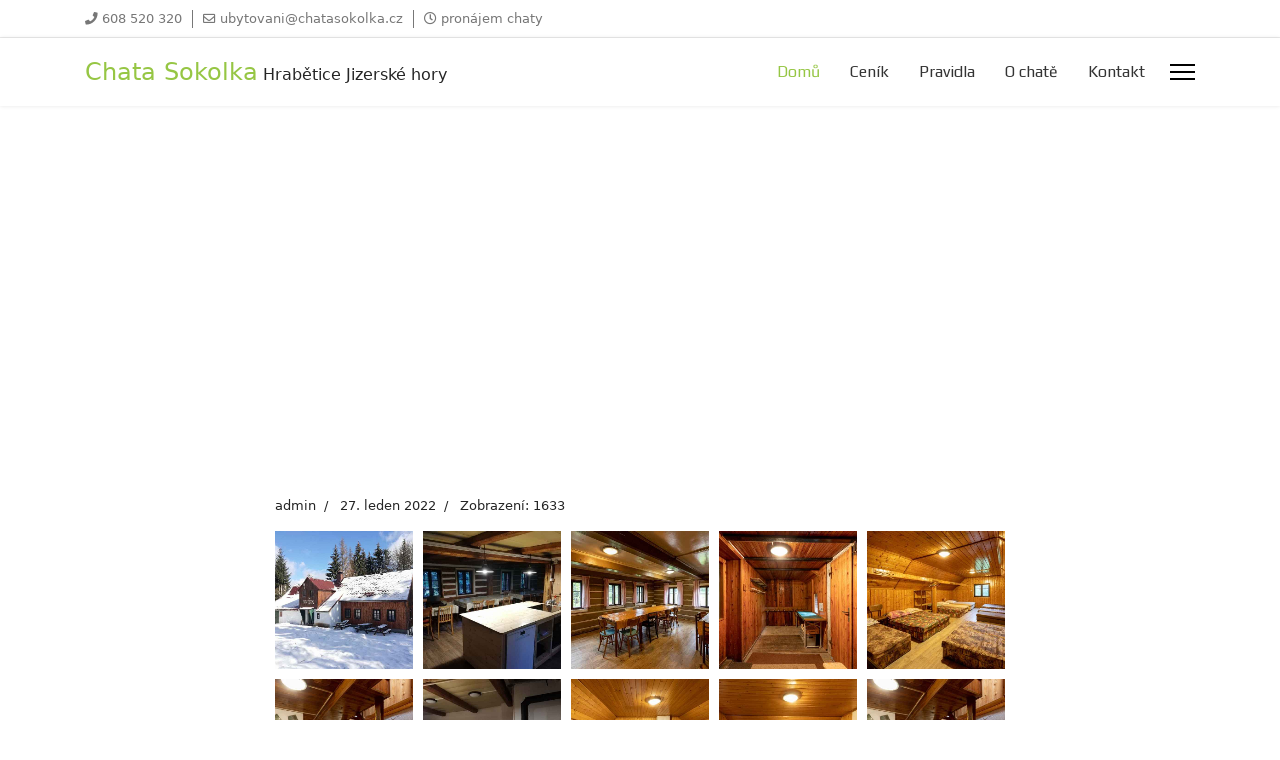

--- FILE ---
content_type: text/html; charset=utf-8
request_url: https://www.jizerskehory-chata.cz/component/content/article/galerie?catid=12&Itemid=101?17
body_size: 12549
content:
<!doctype html>
<html prefix="og: http://ogp.me/ns#"  lang="cs-cz" dir="ltr">
<head>
<meta name="viewport" content="width=device-width, initial-scale=1, shrink-to-fit=no">
<meta charset="utf-8">
<meta property="og:image:width" content="1500">
<meta property="og:image:height" content="1000">
<meta property="og:title" content="Úvodní galerie">
<meta property="og:type" content="article">
<meta property="og:image:url" content="https://www.jizerskehory-chata.cz/images/bagallery/original/241031724_336618464564996_4610843937018313545_n.jpg">
<meta property="og:url" content="?catid=12&amp;Itemid=101?17">
<meta property="og:description" content="pronájem chaty pro 28 lidí - Jizerské hory">
<meta name="description" content="pronájem chaty pro 28 lidí - Jizerské hory">
<meta name="generator" content="Helix Ultimate - The Most Popular Joomla! Template Framework.">
<title>Úvodní galerie</title>
<link href="/images/favicon.ico" rel="shortcut icon" type="image/vnd.microsoft.icon">
<script type="application/json" class="joomla-script-options new">{"data":{"breakpoints":{"tablet":991,"mobile":480},"header":{"stickyOffset":"100"}},"joomla.jtext":{"ERROR":"Chyba","MESSAGE":"Zpr\u00e1va","NOTICE":"Ozn\u00e1men\u00ed","WARNING":"Varov\u00e1n\u00ed","JCLOSE":"Zav\u0159\u00edt","JOK":"OK","JOPEN":"Otev\u0159\u00edt"},"system.paths":{"root":"","rootFull":"https:\/\/www.jizerskehory-chata.cz\/","base":"","baseFull":"https:\/\/www.jizerskehory-chata.cz\/"},"csrf.token":"abfacfd86b4fe0c341f0bf7f620aa9d3"}</script>
<link rel="preload" as="style" href="/media/com_jchoptimize/cache/css/353f21f6e04eb1e08094fe51c14d9b68.css" onload="this.rel='stylesheet'" />
<style id="jch-optimize-critical-css">:root{--bs-blue:#0d6efd;--bs-indigo:#6610f2;--bs-purple:#6f42c1;--bs-pink:#d63384;--bs-red:#dc3545;--bs-orange:#fd7e14;--bs-yellow:#ffc107;--bs-green:#198754;--bs-teal:#20c997;--bs-cyan:#0dcaf0;--bs-white:#fff;--bs-gray:#6c757d;--bs-gray-dark:#343a40;--bs-gray-100:#f8f9fa;--bs-gray-200:#e9ecef;--bs-gray-300:#dee2e6;--bs-gray-400:#ced4da;--bs-gray-500:#adb5bd;--bs-gray-600:#6c757d;--bs-gray-700:#495057;--bs-gray-800:#343a40;--bs-gray-900:#212529;--bs-primary:#0d6efd;--bs-secondary:#6c757d;--bs-success:#198754;--bs-info:#0dcaf0;--bs-warning:#ffc107;--bs-danger:#dc3545;--bs-light:#f8f9fa;--bs-dark:#212529;--bs-primary-rgb:13,110,253;--bs-secondary-rgb:108,117,125;--bs-success-rgb:25,135,84;--bs-info-rgb:13,202,240;--bs-warning-rgb:255,193,7;--bs-danger-rgb:220,53,69;--bs-light-rgb:248,249,250;--bs-dark-rgb:33,37,41;--bs-white-rgb:255,255,255;--bs-black-rgb:0,0,0;--bs-body-rgb:33,37,41;--bs-font-sans-serif:system-ui,-apple-system,"Segoe UI",Roboto,"Helvetica Neue",Arial,"Noto Sans","Liberation Sans",sans-serif,"Apple Color Emoji","Segoe UI Emoji","Segoe UI Symbol","Noto Color Emoji";--bs-font-monospace:SFMono-Regular,Menlo,Monaco,Consolas,"Liberation Mono","Courier New",monospace;--bs-gradient:linear-gradient(180deg,rgba(255,255,255,0.15),rgba(255,255,255,0));--bs-body-font-family:var(--bs-font-sans-serif);--bs-body-font-size:1rem;--bs-body-font-weight:400;--bs-body-line-height:1.5;--bs-body-color:#212529;--bs-body-bg:#fff}*,::after,::before{box-sizing:border-box}@media (prefers-reduced-motion:no-preference){:root{scroll-behavior:smooth}}body{margin:0;font-family:var(--bs-body-font-family);font-size:var(--bs-body-font-size);font-weight:var(--bs-body-font-weight);line-height:var(--bs-body-line-height);color:var(--bs-body-color);text-align:var(--bs-body-text-align);background-color:var(--bs-body-bg);-webkit-text-size-adjust:100%;-webkit-tap-highlight-color:transparent}.h1,.h2,.h3,.h4,.h5,.h6,h1,h2,h3,h4,h5,h6{margin-top:0;margin-bottom:.5rem;font-weight:500;line-height:1.2}.h1,h1{font-size:calc(1.375rem + 1.5vw)}@media (min-width:1200px){.h1,h1{font-size:2.5rem}}.h2,h2{font-size:calc(1.325rem + .9vw)}@media (min-width:1200px){.h2,h2{font-size:2rem}}.h3,h3{font-size:calc(1.3rem + .6vw)}@media (min-width:1200px){.h3,h3{font-size:1.75rem}}.h4,h4{font-size:calc(1.275rem + .3vw)}@media (min-width:1200px){.h4,h4{font-size:1.5rem}}.h5,h5{font-size:1.25rem}.h6,h6{font-size:1rem}p{margin-top:0;margin-bottom:1rem}ol,ul{padding-left:2rem}dl,ol,ul{margin-top:0;margin-bottom:1rem}dd{margin-bottom:.5rem;margin-left:0}b,strong{font-weight:bolder}a{color:#0d6efd;text-decoration:underline}a:hover{color:#0a58ca}a:not([href]):not([class]),a:not([href]):not([class]):hover{color:inherit;text-decoration:none}img,svg{vertical-align:middle}th{text-align:inherit;text-align:-webkit-match-parent}tbody,td,tfoot,th,thead,tr{border-color:inherit;border-style:solid;border-width:0}button,input,optgroup,select,textarea{margin:0;font-family:inherit;font-size:inherit;line-height:inherit}button,select{text-transform:none}select{word-wrap:normal}select:disabled{opacity:1}[type=button],[type=reset],[type=submit],button{-webkit-appearance:button}[type=button]:not(:disabled),[type=reset]:not(:disabled),[type=submit]:not(:disabled),button:not(:disabled){cursor:pointer}textarea{resize:vertical}.container,.container-fluid,.container-lg,.container-md,.container-sm,.container-xl,.container-xxl{width:100%;padding-right:var(--bs-gutter-x,.75rem);padding-left:var(--bs-gutter-x,.75rem);margin-right:auto;margin-left:auto}@media (min-width:576px){.container,.container-sm{max-width:540px}}@media (min-width:768px){.container,.container-md,.container-sm{max-width:720px}}@media (min-width:992px){.container,.container-lg,.container-md,.container-sm{max-width:960px}}@media (min-width:1200px){.container,.container-lg,.container-md,.container-sm,.container-xl{max-width:1140px}}@media (min-width:1400px){.container,.container-lg,.container-md,.container-sm,.container-xl,.container-xxl{max-width:1320px}}.row{--bs-gutter-x:1.5rem;--bs-gutter-y:0;display:flex;flex-wrap:wrap;margin-top:calc(var(--bs-gutter-y) * -1);margin-right:calc(var(--bs-gutter-x) * -.5);margin-left:calc(var(--bs-gutter-x) * -.5)}.row>*{flex-shrink:0;width:100%;max-width:100%;padding-right:calc(var(--bs-gutter-x) * .5);padding-left:calc(var(--bs-gutter-x) * .5);margin-top:var(--bs-gutter-y)}.col-auto{flex:0 0 auto;width:auto}@media (min-width:992px){.col-lg-6{flex:0 0 auto;width:50%}.col-lg-12{flex:0 0 auto;width:100%}}.modal-title{margin-bottom:0;line-height:1.5}.clearfix::after{display:block;clear:both;content:""}.d-flex{display:flex!important}.d-none{display:none!important}.flex-wrap{flex-wrap:wrap!important}.justify-content-end{justify-content:flex-end!important}.justify-content-between{justify-content:space-between!important}.align-items-center{align-items:center!important}.text-center{text-align:center!important}@media (min-width:992px){.d-lg-block{display:block!important}.d-lg-flex{display:flex!important}.text-lg-start{text-align:left!important}.text-lg-end{text-align:right!important}}@supports (not (scale:-1)) and (-webkit-hyphens:none){}:root{--hue:214;--template-bg-light:#f0f4fb;--template-text-dark:#495057;--template-text-light:#fff;--template-link-color:#2a69b8;--template-special-color:#001b4c}.fa,.fab,.fad,.fal,.far,.fas,.icon-joomla,[class*=" icon-"],[class^=icon-]{text-rendering:auto}.fa,.fab,.fad,.fal,.far,.fas,.icon-joomla,[class*=" icon-"],[class^=icon-]{-moz-osx-font-smoothing:grayscale;-webkit-font-smoothing:antialiased;display:inline-block;font-style:normal;font-variant:normal;line-height:1}.icon-joomla,[class*=" icon-"],[class^=icon-]{font-weight:400}.fa-clock:before{content:"\f017"}.fa-envelope:before{content:"\f0e0"}.fa-phone:before{content:"\f095"}.far{font-family:Font Awesome\ 5 Free;font-weight:400}.fa,.fas,[class*=" icon-"],[class^=icon-]{font-family:Font Awesome\ 5 Free;font-weight:900}.fab,.icon-joomla{font-family:Font Awesome\ 5 Brands;font-weight:400}[class*=" icon-"],[class^=icon-]{speak:none}.icon-joomla:before{content:"\f1aa"}#sp-top-bar{border-bottom:1px solid #ebebeb}#sp-top-bar ul.sp-contact-info li{border-left:1px solid #777;padding-left:10px}#sp-top-bar ul.sp-contact-info li:first-child{border-left:0;padding-left:0}.view-article #sp-main-body .container,.com-spsimpleportfolio.view-item #sp-main-body .container{max-width:760px}.justify-content-between{justify-content:center !important}:root{--header_height:$header_height}body{text-rendering:auto;-webkit-font-smoothing:antialiased;-moz-osx-font-smoothing:grayscale}a{transition:color 400ms,background-color 400ms}a,a:hover,a:focus,a:active{text-decoration:none}img{display:block;max-width:100%;height:auto}.row{--bs-gutter-x:1.875rem}.container{padding-left:15px;padding-right:15px}#sp-top-bar{padding:8px 0;font-size:0.875rem}.flex-auto{flex:auto}#sp-menu>.sp-column{height:100%}.sp-contact-info{list-style:none;padding:0;margin:0px}.sp-contact-info li{display:inline-block;margin:0px 10px 0px 0px;font-size:90%;white-space:nowrap}#sp-header{height:68px;width:100%;position:relative;z-index:99;box-shadow:0 0 4px 0 rgba(0,0,0,0.1);animation:spFadeIn 0.5s}#sp-header .logo{height:68px;display:inline-flex;margin:0;align-items:center}#sp-header .logo a{font-size:24px;line-height:1;margin:0;padding:0}#sp-header nav.sp-megamenu-wrapper #offcanvas-toggler{display:none}.header-modules{margin-left:20px}.burger-icon{width:25px;cursor:pointer}.burger-icon>span{display:block;height:2px;background-color:#000;margin:5px 0;transition:background-color 0.3s ease-in,opacity 0.3s ease-in,transform 0.3s ease-in}#sp-title{min-height:0}.body-innerwrapper{overflow-x:hidden}#sp-main-body{padding:100px 0}.article-info{display:-webkit-box;display:-ms-flexbox;display:flex;-ms-flex-wrap:wrap;flex-wrap:wrap;margin-bottom:1rem}.article-info>span{font-size:0.813rem}.article-info>span+span::before{display:inline-block;padding-right:0.5rem;padding-left:0.5rem;content:"/"}.article-details .article-header{position:relative}.article-details .article-info{margin-bottom:1rem}.article-details .article-can-edit{position:relative;margin-bottom:10px}select.form-control:not([multiple]),select.inputbox:not([multiple]),select:not([multiple]){height:calc(2.25rem + 2px)}input[type="text"],textarea{outline:none;box-shadow:none !important}input[type="text"]:not(.form-control),input[type="email"]:not(.form-control),input[type="url"]:not(.form-control),input[type="date"]:not(.form-control),input[type="password"]:not(.form-control),input[type="search"]:not(.form-control),input[type="tel"]:not(.form-control),input[type="number"]:not(.form-control),select:not(.form-select):not(.form-control){display:block;width:100%;padding:0.5rem 0.75rem;font-size:1rem;line-height:1.25;color:#495057;background-color:#fff;background-image:none;background-clip:padding-box;border:1px solid rgba(0,0,0,0.15);border-radius:0.25rem;transition:border-color ease-in-out 0.15s,box-shadow ease-in-out 0.15s}input[type="text"]:not(.form-control):focus,input[type="email"]:not(.form-control):focus,input[type="url"]:not(.form-control):focus,input[type="date"]:not(.form-control):focus,input[type="password"]:not(.form-control):focus,input[type="search"]:not(.form-control):focus,input[type="tel"]:not(.form-control):focus,input[type="number"]:not(.form-control):focus,select:not(.form-select):not(.form-control):focus{color:#495057;background-color:#fff;border-color:#80bdff;outline:0}#system-message-container{position:fixed;bottom:0px;right:15px;max-width:350px}.sp-megamenu-parent{list-style:none;padding:0;margin:0 -15px;z-index:99;display:block;float:right;position:relative}.sp-megamenu-parent>li{display:inline-block;position:relative;padding:0}.sp-megamenu-parent>li>a,.sp-megamenu-parent>li>span{display:inline-block;padding:0 15px;line-height:68px;font-size:14px;margin:0}.sp-megamenu-parent>li:last-child>a{padding:0px 0px 0px 15px}.sp-megamenu-parent>li.active>a{font-weight:500}#offcanvas-toggler{display:inline-flex;align-items:center;height:68px;line-height:68px;font-size:20px}.offcanvas-init{overflow-x:hidden;position:relative}.body-wrapper{position:relative;-webkit-transition:0.4s;transition:0.4s;backface-visibility:hidden}body.ltr #offcanvas-toggler.offcanvas-toggler-right{float:right;margin-left:20px}body.ltr.offcanvs-position-right .body-wrapper{right:0}@media (max-width:1199px){.sp-megamenu-parent>li>a,.sp-megamenu-parent>li span{padding:0 10px}}@media (max-width:991px){:root{--header_height:$header_height_sm}.sp-megamenu-parent>li>a,.sp-megamenu-parent>li>span{line-height:60px}#sp-header{height:60px}#sp-header .logo{height:60px}#offcanvas-toggler{height:60px;line-height:60px}}@media (max-width:575px){:root{--header_height:$header_height_xs}.sp-megamenu-parent>li>a,.sp-megamenu-parent>li>span{line-height:60px}#sp-header{height:60px}#sp-header .logo{height:60px}#offcanvas-toggler{height:60px;line-height:60px}}body,.sp-preloader{background-color:#FFF;color:#252525}#sp-top-bar{background:#fff;color:#777}#sp-top-bar a{color:#777}#sp-header{background:#FFF}a{color:#96c644}a:hover,a:focus,a:active{color:#96c644}.sp-megamenu-parent>li>a{color:#252525}.sp-megamenu-parent>li:hover>a{color:#96c644}.sp-megamenu-parent>li.active>a,.sp-megamenu-parent>li.active:hover>a{color:#96c644}h1{font-family:'Play',sans-serif;font-weight:600;color:#343434;line-height:1.5;text-decoration:none}h2{font-family:'Play',sans-serif;font-weight:600;color:#343434;line-height:1.5;text-decoration:none}h3{font-family:'Play',sans-serif;font-weight:600;color:#343434;line-height:1.5;text-decoration:none}h4{font-family:'Play',sans-serif;font-weight:600;color:#343434;line-height:1.5;text-decoration:none}h5{font-family:'Play',sans-serif;font-weight:600;color:#343434;line-height:1.5;text-decoration:none}h6{font-family:'Play',sans-serif;font-weight:600;color:#343434;line-height:1.5;text-decoration:none}.sp-megamenu-parent>li>a,.sp-megamenu-parent>li>span,.sp-megamenu-parent .sp-dropdown li.sp-menu-item>a{font-family:'Play',sans-serif;font-size:16px;font-weight:500;color:#343434;text-decoration:none}.zmdi{display:inline-block;font:normal normal normal 14px/1 'Material-Design-Iconic-Font';font-size:inherit;text-rendering:auto;-webkit-font-smoothing:antialiased;-moz-osx-font-smoothing:grayscale}.zmdi-close:before{content:'\f136'}.zmdi-chevron-left:before{content:'\f2fa'}.zmdi-chevron-right:before{content:'\f2fb'}.zmdi-close:before{content:'\f136'}.zmdi-chevron-left:before{content:'\f2fa'}.zmdi-chevron-right:before{content:'\f2fb'}.ba-gallery-grid{width:100%}.ba-image img{backface-visibility:hidden;border:0;display:block;height:auto;margin:0;vertical-align:middle;width:100%;width:auto \9}.ba-gallery-items{cursor:zoom-in}.ba-album .ba-album-items .ba-caption h3,.ba-album .ba-album-items .ba-caption p,.ba-gallery-items .ba-caption h3,.ba-gallery-items .ba-caption .image-category,.ba-gallery-items .ba-caption .short-description{white-space:normal}.ba-album .ba-album-items .ba-caption p{color:var(--count-color);font-size:var(--count-size);font-weight:var(--count-weight);text-align:var(--count-text-align)}.ba-image .ba-caption{background:var(--background-color)}.ba-album .ba-album-items .ba-caption h3,.ba-caption .ba-caption-content h3{color:var(--title-color);font-size:var(--title-size);font-weight:var(--title-weight);text-align:var(--title-text-align)}.ba-caption .ba-caption-content .image-category{color:var(--category-color);font-size:var(--category-size);font-weight:var(--category-weight);text-align:var(--category-text-align)}.ba-gallery-content,.equal-positions-tags .gallery-colors-wrapper,.equal-positions-tags .gallery-tags-wrapper{width:100%}.equal-positions-tags~.row-fluid,.equal-positions-tags~.ba-gallery-content-wrapper,.ba-gallery-content:not(:first-child){width:75%;float:left}.gallery-color:before{color:#fff;content:'\f26b';font:normal normal normal 16px/35px 'Material-Design-Iconic-Font';left:0;opacity:0;position:absolute;text-align:center;top:0;transition:opacity .3s linear;width:35px}.gallery-color:after{background:rgba(255,255,255,0.8);border-radius:50%;content:"";height:3px;left:calc(50% - 1px);opacity:0;position:absolute;top:calc(50% - 1px);transform:scale(0);transition:all .35s ease-out;width:3px}.gallery-color:hover:after{background:transparent;opacity:1;transform:scale(12)}.album-in-lightbox i.albums-backdrop-close:hover,.ba-modal-header .zmdi:hover,.modal-nav .zmdi-chevron-right:hover,.modal-nav .zmdi-chevron-left:hover,.ba-gallery .ba-pagination .ba-btn.ba-dissabled{background:var(--background-color);cursor:default;opacity:.6}.ba-gallery .row-fluid:after{clear:both;content:"";display:table;line-height:0}.albums-backdrop{display:none}.ba-gallery:not(.album-in-lightbox){background-color:inherit !important}.gallery-modal{margin:0 auto;box-sizing:content-box}i.albums-backdrop-close{display:none}.album-in-lightbox i.albums-backdrop-close{position:absolute;color:var(--modal-icons-color) !important;right:10px;top:0;z-index:9999}.modal-nav{left:0;position:fixed;right:0;top:calc(50% - 23px);z-index:1}.modal-nav i{border-radius:50%;box-sizing:content-box;font-size:36px;line-height:36px;padding:10px;position:absolute;text-align:center;transition:opacity .2s ease-in-out;width:36px;z-index:10}.modal-nav .zmdi-chevron-left{left:25px}.modal-nav .zmdi-chevron-right{right:25px}.modal-scrollable:not(.ba-scrollable) .description-wrapper,.modal-scrollable:not(.ba-scrollable) .ba-modal-header,.hide-animation .description-wrapper,.hide-animation .ba-modal-header{display:none}.gallery-modal .ba-modal-header{box-shadow:inset 0px 130px 100px -125px var(--modal-background-color);box-sizing:border-box;height:115px;left:0;max-width:none;padding:0 10px;position:fixed;right:0;top:0;z-index:10}.gallery-modal .ba-modal-header .ba-modal-title,.gallery-modal .ba-modal-header .ba-center-icons,.gallery-modal .ba-modal-header .ba-right-icons{display:inline-block;float:left;min-height:50px;width:33.3%}.album-in-lightbox i.albums-backdrop-close,.gallery-modal .ba-modal-header .modal-title,.gallery-modal .ba-modal-header .zmdi{font-size:24px;line-height:24px}.album-in-lightbox i.albums-backdrop-close,.gallery-modal .ba-modal-header .zmdi{box-sizing:content-box;display:inline-block;margin-left:10px;padding:20px 10px;text-align:center;text-decoration:none;transition:all .2s ease-in-out;width:24px}.ba-modal-header .modal-title{margin:0;padding:20px 10px;text-align:left !important;overflow:hidden;white-space:nowrap;text-overflow:ellipsis}.ba-modal-header .ba-center-icons{text-align:center}.ba-modal-header .ba-right-icons{text-align:right}.ba-modal-header .zmdi:hover{color:inherit;text-decoration:none}.modal-nav i.zmdi:hover,.zmdi{cursor:pointer !important}.ba-modal-header .ba-download-img,.ba-modal-header .ba-icon-close{font-size:28px}.ba-modal .header-icons *{outline:none;-webkit-tap-highlight-color:rgba(0,0,0,0);-webkit-focus-ring-color:rgba(0,0,0,0)}.ba-modal .modal-description,.ba-modal #disqus_thread{padding:25px}.ba-modal-header{transition:right .5s,left .5s,width .5s}.modal-nav .zmdi-chevron-left,.modal-nav .zmdi-chevron-right{transition:right .5s,left .5s,width .5s,opacity .3s}.gallery-modal{transition:padding-right .5s,padding-left .5s}.ba-gallery-slide-animation .ba-modal-body,.ba-gallery-fade-animation .ba-modal-body{bottom:0;left:0;position:absolute;right:0;top:0;will-change:transform,opacity}.ba-gallery-slide-animation .ba-modal-body:not(.ba-resize),.ba-gallery-fade-animation .ba-modal-body:not(.ba-resize){padding-top:var(--modal-body-padding-top)}.ba-gallery-fade-animation .ba-modal-body:not(.ba-description-left):not(.ba-description-right){opacity:0;transition:opacity .3s}.ba-gallery-fade-animation .ba-modal-body:not(.ba-description-left):not(.ba-description-right).active{opacity:1;transition:opacity .3s;z-index:1}.ba-gallery-fade-animation .ba-description-left.ba-modal-body.active,.ba-gallery-fade-animation .ba-description-right.ba-modal-body.active{z-index:1}.ba-gallery-fade-animation .ba-description-left.ba-modal-body.active .modal-image,.ba-gallery-fade-animation .ba-description-right.ba-modal-body.active .modal-image{opacity:1;transition:opacity .3s}.ba-gallery-slide-animation .ba-modal-body{transition:none !important;margin:0}.ba-gallery-slide-animation .ba-modal-body:not(.active):not(.ba-prev-out):not(.ba-next-in):not(.ba-prev-in):not(.ba-next-out){visibility:hidden;pointer-events:none}.ba-modal-body:not(.ba-filled-description):not(.ba-resize){padding-top:0px}.ba-modal-body:not(.ba-resize){padding-top:60px}.ba-modal-body{backface-visibility:hidden;background:transparent;margin-left:auto;margin-right:auto;min-width:calc(100vw + var(--gallery-scroll-width));overflow-y:scroll;overflow-x:hidden;transition:.5s}.ba-modal-body>div{background:var(--modal-body-color);background-color:transparent;margin:0 auto;max-height:100vh;overflow-y:auto;position:relative;z-index:1}.ba-modal-body>div.modal-image:not(.embed){justify-content:center;max-height:100vh;overflow-y:auto;padding:0 calc((100vw - var(--modal-body-width) - 400px)/2)}.ba-modal-body:not(.ba-resize)>div.modal-image{padding-top:60px !important}.ba-modal-body:not(.ba-filled-description)>div.modal-image,.ba-modal-body.ba-description-below>div.modal-image{max-height:none;overflow:hidden}.ba-gallery input:focus,.ba-gallery select:focus,.ba-gallery textarea:focus,.ba-gallery button:focus{outline:none}.ba-gallery input:focus{border-color:transparent !important}.ba-btn{background-color:#f1f1f1;border-radius:2px;border:1px solid #e3e3e3;font-weight:bold;padding:10px 15px}.ba-btn.active,.ba-btn:hover{background-color:#eaeaea}.ba-gallery{background-color:var(--modal-background-color);position:relative;display:inline-block;width:100%}@media (max-width:1200px){.ba-gallery-row-wrapper .row-fluid{margin-bottom:15px}.equal-positions-tags~.row-fluid,.equal-positions-tags~.ba-gallery-content-wrapper,.ba-gallery-content:not(:first-child){width:100%!important}.equal-positions-tags{background:#fff;box-shadow:0 15px 40px rgba(0,0,0,.15);border-radius:6px;box-sizing:border-box;left:0;margin-left:10%;opacity:0;visibility:hidden;overflow:hidden;overflow-y:auto;position:fixed;padding:0;top:0;width:80%;z-index:1050}.gallery-tags-wrapper,.gallery-colors-wrapper{margin-top:25px}.ba-gallery-row-wrapper>.ba-gallery-content-wrapper{display:block}}@media (max-width:1024px){.display-lightbox-fullscreen,.modal-nav{display:none !important}.gallery-modal .ba-modal-header .ba-center-icons{float:right;margin-right:50px;width:110px}.ba-scrollable{background:#000 !important}.ba-modal .ba-modal-header{box-shadow:inset 0px 130px 100px -125px rgba(0,0,0,1) !important}.ba-modal .header-icons{box-shadow:rgba(0,0,0,1) 0px -85px 150px -85px inset !important}.gallery-modal .ba-modal-header .zmdi{color:#fff !important}.gallery-modal .ba-modal-header .ba-modal-title{width:calc(100% - 160px)}.ba-modal-header .modal-title{font-size:18px !important;line-height:36px !important;max-width:100%}.ba-modal-header .header-icons{bottom:0;padding-top:50px;position:fixed;text-align:center;width:100%;left:0}.ba-modal-header .ba-icon-close{position:fixed;right:20px;top:5px}.ba-modal-body>div.modal-image{overflow:hidden;max-height:initial}.description-wrapper{background:var(--modal-body-color) !important;width:var(--modal-body-width)}.description-wrapper,.ba-modal .modal-image img{margin:0 auto}}@media (max-width:767px){.ba-gallery{box-sizing:border-box;padding:0 20px}.gallery-modal .ba-modal-header .zmdi{padding:20px 5px}.ba-modal-header .zmdi:hover,.modal-nav .zmdi-chevron-right:hover,.modal-nav .zmdi-chevron-left:hover,.ba-gallery .ba-pagination .ba-btn.ba-dissabled{opacity:1}.ba-modal .ba-modal-header{position:fixed;opacity:1 !important;visibility:visible !important}.ba-modal .header-icons{text-align:center}}.ba-caption-content h3{line-height:normal;margin:12px 0;padding:0}.ba-caption-content p{line-height:normal;margin:15px}.ba-caption .ba-caption-content{overflow:hidden;text-overflow:ellipsis;white-space:nowrap;width:100%}.ba-caption .ba-caption-content h3,.ba-caption .ba-caption-content .image-category,.ba-caption .ba-caption-content .short-description{margin:15px}.ba-caption{align-items:center;display:flex;overflow:hidden}.ba-gallery-items,.ba-album-items{animation:ba-image-fade .8s linear both}.ba-album.css-style-1 .ba-caption,.ba-gallery-grid.css-style-1 .ba-caption{height:100%;opacity:0;overflow:hidden;position:absolute;top:0;transition:all .6s 0s cubic-bezier(0.6,-0.02,0.6,0.95);width:100%;z-index:1}.ba-album.css-style-1 .ba-album-items:hover .ba-caption,.ba-gallery-grid.css-style-1 .ba-caption:hover{opacity:1}.ba-album.css-style-1 .ba-caption h3,.ba-album.css-style-1 .ba-caption p,.ba-gallery-grid.css-style-1 .ba-caption h3,.ba-gallery-grid.css-style-1 .ba-caption p.image-category,.ba-gallery-grid.css-style-1 .ba-caption p.short-description{opacity:0;transform:translateY(-100%);transition:all .4s ease-in-out}.ba-album.css-style-1 .ba-album-items:hover .ba-caption h3,.ba-album.css-style-1 .ba-album-items:hover .ba-caption p,.ba-gallery-grid.css-style-1 .ba-caption:hover h3,.ba-gallery-grid.css-style-1 .ba-caption:hover p.image-category,.ba-gallery-grid.css-style-1 .ba-caption:hover p.short-description{opacity:1;transform:none}.ba-album.css-style-1 .ba-image,.ba-gallery-grid.css-style-1 .ba-image{overflow:hidden}.ba-album.css-style-1 .ba-image img,.ba-gallery-grid.css-style-1 .ba-image img{transition:transform .6s 0s cubic-bezier(0.6,-0.02,0.6,0.95)}.ba-album.css-style-1 .ba-album-items:hover .ba-image img,.ba-gallery-grid.css-style-1 .ba-image:hover img{transform:scale(1.2)}.ba-album .ba-album-items:hover .ba-caption h3,.ba-album .ba-album-items:hover .ba-caption p,.ba-caption:hover .ba-caption-content h3,.ba-caption:hover p.image-category,.ba-caption:hover p.short-description{transition-delay:0s !important}@font-face{font-family:'Play';font-style:normal;font-weight:400;font-display:swap;src:url(https://fonts.gstatic.com/s/play/v21/6aez4K2oVqwIvtg2H70Q13HqPA.woff2) format('woff2');unicode-range:U+0460-052F,U+1C80-1C8A,U+20B4,U+2DE0-2DFF,U+A640-A69F,U+FE2E-FE2F}@font-face{font-family:'Play';font-style:normal;font-weight:400;font-display:swap;src:url(https://fonts.gstatic.com/s/play/v21/6aez4K2oVqwIvtE2H70Q13HqPA.woff2) format('woff2');unicode-range:U+0301,U+0400-045F,U+0490-0491,U+04B0-04B1,U+2116}@font-face{font-family:'Play';font-style:normal;font-weight:400;font-display:swap;src:url(https://fonts.gstatic.com/s/play/v21/6aez4K2oVqwIvtY2H70Q13HqPA.woff2) format('woff2');unicode-range:U+0370-0377,U+037A-037F,U+0384-038A,U+038C,U+038E-03A1,U+03A3-03FF}@font-face{font-family:'Play';font-style:normal;font-weight:400;font-display:swap;src:url(https://fonts.gstatic.com/s/play/v21/6aez4K2oVqwIvto2H70Q13HqPA.woff2) format('woff2');unicode-range:U+0102-0103,U+0110-0111,U+0128-0129,U+0168-0169,U+01A0-01A1,U+01AF-01B0,U+0300-0301,U+0303-0304,U+0308-0309,U+0323,U+0329,U+1EA0-1EF9,U+20AB}@font-face{font-family:'Play';font-style:normal;font-weight:400;font-display:swap;src:url(https://fonts.gstatic.com/s/play/v21/6aez4K2oVqwIvts2H70Q13HqPA.woff2) format('woff2');unicode-range:U+0100-02BA,U+02BD-02C5,U+02C7-02CC,U+02CE-02D7,U+02DD-02FF,U+0304,U+0308,U+0329,U+1D00-1DBF,U+1E00-1E9F,U+1EF2-1EFF,U+2020,U+20A0-20AB,U+20AD-20C0,U+2113,U+2C60-2C7F,U+A720-A7FF}@font-face{font-family:'Play';font-style:normal;font-weight:400;font-display:swap;src:url(https://fonts.gstatic.com/s/play/v21/6aez4K2oVqwIvtU2H70Q13E.woff2) format('woff2');unicode-range:U+0000-00FF,U+0131,U+0152-0153,U+02BB-02BC,U+02C6,U+02DA,U+02DC,U+0304,U+0308,U+0329,U+2000-206F,U+20AC,U+2122,U+2191,U+2193,U+2212,U+2215,U+FEFF,U+FFFD}@font-face{font-family:'Play';font-style:normal;font-weight:700;font-display:swap;src:url(https://fonts.gstatic.com/s/play/v21/6ae84K2oVqwItm4TCp0y2lvQNTIQoQ.woff2) format('woff2');unicode-range:U+0460-052F,U+1C80-1C8A,U+20B4,U+2DE0-2DFF,U+A640-A69F,U+FE2E-FE2F}@font-face{font-family:'Play';font-style:normal;font-weight:700;font-display:swap;src:url(https://fonts.gstatic.com/s/play/v21/6ae84K2oVqwItm4TCpQy2lvQNTIQoQ.woff2) format('woff2');unicode-range:U+0301,U+0400-045F,U+0490-0491,U+04B0-04B1,U+2116}@font-face{font-family:'Play';font-style:normal;font-weight:700;font-display:swap;src:url(https://fonts.gstatic.com/s/play/v21/6ae84K2oVqwItm4TCpMy2lvQNTIQoQ.woff2) format('woff2');unicode-range:U+0370-0377,U+037A-037F,U+0384-038A,U+038C,U+038E-03A1,U+03A3-03FF}@font-face{font-family:'Play';font-style:normal;font-weight:700;font-display:swap;src:url(https://fonts.gstatic.com/s/play/v21/6ae84K2oVqwItm4TCp8y2lvQNTIQoQ.woff2) format('woff2');unicode-range:U+0102-0103,U+0110-0111,U+0128-0129,U+0168-0169,U+01A0-01A1,U+01AF-01B0,U+0300-0301,U+0303-0304,U+0308-0309,U+0323,U+0329,U+1EA0-1EF9,U+20AB}@font-face{font-family:'Play';font-style:normal;font-weight:700;font-display:swap;src:url(https://fonts.gstatic.com/s/play/v21/6ae84K2oVqwItm4TCp4y2lvQNTIQoQ.woff2) format('woff2');unicode-range:U+0100-02BA,U+02BD-02C5,U+02C7-02CC,U+02CE-02D7,U+02DD-02FF,U+0304,U+0308,U+0329,U+1D00-1DBF,U+1E00-1E9F,U+1EF2-1EFF,U+2020,U+20A0-20AB,U+20AD-20C0,U+2113,U+2C60-2C7F,U+A720-A7FF}@font-face{font-family:'Play';font-style:normal;font-weight:700;font-display:swap;src:url(https://fonts.gstatic.com/s/play/v21/6ae84K2oVqwItm4TCpAy2lvQNTI.woff2) format('woff2');unicode-range:U+0000-00FF,U+0131,U+0152-0153,U+02BB-02BC,U+02C6,U+02DA,U+02DC,U+0304,U+0308,U+0329,U+2000-206F,U+20AC,U+2122,U+2191,U+2193,U+2212,U+2215,U+FEFF,U+FFFD}@font-face{font-family:'Play';font-style:normal;font-weight:400;font-display:swap;src:url(https://fonts.gstatic.com/s/play/v21/6aez4K2oVqwIvtg2H70Q13HqPA.woff2) format('woff2');unicode-range:U+0460-052F,U+1C80-1C8A,U+20B4,U+2DE0-2DFF,U+A640-A69F,U+FE2E-FE2F}@font-face{font-family:'Play';font-style:normal;font-weight:400;font-display:swap;src:url(https://fonts.gstatic.com/s/play/v21/6aez4K2oVqwIvtE2H70Q13HqPA.woff2) format('woff2');unicode-range:U+0301,U+0400-045F,U+0490-0491,U+04B0-04B1,U+2116}@font-face{font-family:'Play';font-style:normal;font-weight:400;font-display:swap;src:url(https://fonts.gstatic.com/s/play/v21/6aez4K2oVqwIvtY2H70Q13HqPA.woff2) format('woff2');unicode-range:U+0370-0377,U+037A-037F,U+0384-038A,U+038C,U+038E-03A1,U+03A3-03FF}@font-face{font-family:'Play';font-style:normal;font-weight:400;font-display:swap;src:url(https://fonts.gstatic.com/s/play/v21/6aez4K2oVqwIvto2H70Q13HqPA.woff2) format('woff2');unicode-range:U+0102-0103,U+0110-0111,U+0128-0129,U+0168-0169,U+01A0-01A1,U+01AF-01B0,U+0300-0301,U+0303-0304,U+0308-0309,U+0323,U+0329,U+1EA0-1EF9,U+20AB}@font-face{font-family:'Play';font-style:normal;font-weight:400;font-display:swap;src:url(https://fonts.gstatic.com/s/play/v21/6aez4K2oVqwIvts2H70Q13HqPA.woff2) format('woff2');unicode-range:U+0100-02BA,U+02BD-02C5,U+02C7-02CC,U+02CE-02D7,U+02DD-02FF,U+0304,U+0308,U+0329,U+1D00-1DBF,U+1E00-1E9F,U+1EF2-1EFF,U+2020,U+20A0-20AB,U+20AD-20C0,U+2113,U+2C60-2C7F,U+A720-A7FF}@font-face{font-family:'Play';font-style:normal;font-weight:400;font-display:swap;src:url(https://fonts.gstatic.com/s/play/v21/6aez4K2oVqwIvtU2H70Q13E.woff2) format('woff2');unicode-range:U+0000-00FF,U+0131,U+0152-0153,U+02BB-02BC,U+02C6,U+02DA,U+02DC,U+0304,U+0308,U+0329,U+2000-206F,U+20AC,U+2122,U+2191,U+2193,U+2212,U+2215,U+FEFF,U+FFFD}@font-face{font-family:'Play';font-style:normal;font-weight:700;font-display:swap;src:url(https://fonts.gstatic.com/s/play/v21/6ae84K2oVqwItm4TCp0y2lvQNTIQoQ.woff2) format('woff2');unicode-range:U+0460-052F,U+1C80-1C8A,U+20B4,U+2DE0-2DFF,U+A640-A69F,U+FE2E-FE2F}@font-face{font-family:'Play';font-style:normal;font-weight:700;font-display:swap;src:url(https://fonts.gstatic.com/s/play/v21/6ae84K2oVqwItm4TCpQy2lvQNTIQoQ.woff2) format('woff2');unicode-range:U+0301,U+0400-045F,U+0490-0491,U+04B0-04B1,U+2116}@font-face{font-family:'Play';font-style:normal;font-weight:700;font-display:swap;src:url(https://fonts.gstatic.com/s/play/v21/6ae84K2oVqwItm4TCpMy2lvQNTIQoQ.woff2) format('woff2');unicode-range:U+0370-0377,U+037A-037F,U+0384-038A,U+038C,U+038E-03A1,U+03A3-03FF}@font-face{font-family:'Play';font-style:normal;font-weight:700;font-display:swap;src:url(https://fonts.gstatic.com/s/play/v21/6ae84K2oVqwItm4TCp8y2lvQNTIQoQ.woff2) format('woff2');unicode-range:U+0102-0103,U+0110-0111,U+0128-0129,U+0168-0169,U+01A0-01A1,U+01AF-01B0,U+0300-0301,U+0303-0304,U+0308-0309,U+0323,U+0329,U+1EA0-1EF9,U+20AB}@font-face{font-family:'Play';font-style:normal;font-weight:700;font-display:swap;src:url(https://fonts.gstatic.com/s/play/v21/6ae84K2oVqwItm4TCp4y2lvQNTIQoQ.woff2) format('woff2');unicode-range:U+0100-02BA,U+02BD-02C5,U+02C7-02CC,U+02CE-02D7,U+02DD-02FF,U+0304,U+0308,U+0329,U+1D00-1DBF,U+1E00-1E9F,U+1EF2-1EFF,U+2020,U+20A0-20AB,U+20AD-20C0,U+2113,U+2C60-2C7F,U+A720-A7FF}@font-face{font-family:'Play';font-style:normal;font-weight:700;font-display:swap;src:url(https://fonts.gstatic.com/s/play/v21/6ae84K2oVqwItm4TCpAy2lvQNTI.woff2) format('woff2');unicode-range:U+0000-00FF,U+0131,U+0152-0153,U+02BB-02BC,U+02C6,U+02DA,U+02DC,U+0304,U+0308,U+0329,U+2000-206F,U+20AC,U+2122,U+2191,U+2193,U+2212,U+2215,U+FEFF,U+FFFD}@font-face{font-display:block;font-family:Font Awesome\ 5 Free;font-style:normal;font-weight:400;src:url(/media/vendor/fontawesome-free/webfonts/fa-regular-400.eot);src:url(/media/vendor/fontawesome-free/webfonts/fa-regular-400.eot#iefix) format("embedded-opentype"),url(/media/vendor/fontawesome-free/webfonts/fa-regular-400.woff2) format("woff2"),url(/media/vendor/fontawesome-free/webfonts/fa-regular-400.woff) format("woff"),url(/media/vendor/fontawesome-free/webfonts/fa-regular-400.ttf) format("truetype"),url(/media/vendor/fontawesome-free/webfonts/fa-regular-400.svg#fontawesome) format("svg")}@font-face{font-display:block;font-family:Font Awesome\ 5 Free;font-style:normal;font-weight:900;src:url(/media/vendor/fontawesome-free/webfonts/fa-solid-900.eot);src:url(/media/vendor/fontawesome-free/webfonts/fa-solid-900.eot#iefix) format("embedded-opentype"),url(/media/vendor/fontawesome-free/webfonts/fa-solid-900.woff2) format("woff2"),url(/media/vendor/fontawesome-free/webfonts/fa-solid-900.woff) format("woff"),url(/media/vendor/fontawesome-free/webfonts/fa-solid-900.ttf) format("truetype"),url(/media/vendor/fontawesome-free/webfonts/fa-solid-900.svg#fontawesome) format("svg")}@font-face{font-display:block;font-family:Font Awesome\ 5 Brands;font-style:normal;font-weight:400;src:url(/media/vendor/fontawesome-free/webfonts/fa-brands-400.eot);src:url(/media/vendor/fontawesome-free/webfonts/fa-brands-400.eot#iefix) format("embedded-opentype"),url(/media/vendor/fontawesome-free/webfonts/fa-brands-400.woff2) format("woff2"),url(/media/vendor/fontawesome-free/webfonts/fa-brands-400.woff) format("woff"),url(/media/vendor/fontawesome-free/webfonts/fa-brands-400.ttf) format("truetype"),url(/media/vendor/fontawesome-free/webfonts/fa-brands-400.svg#fontawesome) format("svg")}@keyframes spFadeIn{from{opacity:0}to{opacity:1}}@keyframes width{10%{width:10%}20%{width:20%}30%{width:30%}40%{width:40%}50%{width:50%}60%{width:60%}70%{width:70%}80%{width:80%}90%{width:90%}100%{width:100%}}@font-face{font-family:Material-Design-Iconic-Font;src:url(/components/com_bagallery/assets/icons/material/material.woff) format('woff'),url(/components/com_bagallery/assets/icons/material/material.ttf) format('truetype');font-display:swap}@keyframes ba-description-right{from{margin-right:calc(400px + var(--gallery-scroll-width))}}@keyframes ba-description-left{from{margin-left:calc(400px - var(--gallery-scroll-width))}}@keyframes backdrop{from{opacity:0}}@keyframes ba-image-fade{from{opacity:0}to{opacity:1}}@keyframes type{0%{opacity:0}100%{opacity:inherit}}@keyframes image-fade{from{opacity:0}to{opacity:1}}</style>
</head>
<body class="site helix-ultimate hu com-content view-article layout-default task-none itemid-101 cs-cz ltr layout-fluid offcanvas-init offcanvs-position-right">
<div class="body-wrapper">
<div class="body-innerwrapper">
<div id="sp-top-bar">
<div class="container">
<div class="container-inner">
<div class="row">
<div id="sp-top1" class="col-lg-6">
<div class="sp-column text-center text-lg-start">
<ul class="sp-contact-info"><li class="sp-contact-phone"><span class="fas fa-phone" aria-hidden="true"></span> <a href="tel:608520320">608 520 320</a></li><li class="sp-contact-email"><span class="far fa-envelope" aria-hidden="true"></span> <a href="mailto:ubytovani@chatasokolka.cz">ubytovani@chatasokolka.cz</a></li><li class="sp-contact-time"><span class="far fa-clock" aria-hidden="true"></span> pronájem chaty</li></ul>
</div>
</div>
<div id="sp-top2" class="col-lg-6">
<div class="sp-column text-center text-lg-end">
</div>
</div>
</div>
</div>
</div>
</div>
<header id="sp-header">
<div class="container">
<div class="container-inner">
<div class="row">
<!-- Logo -->
<div id="sp-logo" class="col-auto">
<div class="sp-column">
<span class="logo"><a href="/">Chata Sokolka</a></span><span class="logo-slogan">&nbsp;Hrabětice Jizerské hory</span>
</div>
</div>
<!-- Menu -->
<div id="sp-menu" class="col-auto flex-auto">
<div class="sp-column d-flex justify-content-end align-items-center">
<nav class="sp-megamenu-wrapper d-flex" role="navigation"><ul class="sp-megamenu-parent menu-animation-none d-none d-lg-block"><li class="sp-menu-item current-item active"><a aria-current="page"  href="/" >Domů</a></li><li class="sp-menu-item"><a   href="/cenik" >Ceník</a></li><li class="sp-menu-item"><a   href="/pravidla-a-predani-chaty" >Pravidla</a></li><li class="sp-menu-item"><a   href="/ubytovani-jizerske-hory" >O chatě</a></li><li class="sp-menu-item"><a   href="/kontakt" >Kontakt</a></li></ul><a id="offcanvas-toggler" aria-label="Menu" class="offcanvas-toggler-right" href="#"><div class="burger-icon" aria-hidden="true"><span></span><span></span><span></span></div></a></nav>
<!-- Related Modules -->
<div class="d-none d-lg-flex header-modules align-items-center">
</div>
<!-- if offcanvas position right -->
<a id="offcanvas-toggler"  aria-label="Menu" title="Menu"  class="mega_offcanvas offcanvas-toggler-secondary offcanvas-toggler-right d-flex align-items-center" href="#">
<div class="burger-icon" aria-hidden="true"><span></span><span></span><span></span></div>
</a>
</div>
</div>
</div>
</div>
</div>
</header>
<section id="sp-section-1" >
<div class="row">
<div id="sp-title" class="col-lg-12 "><div class="sp-column "></div></div></div>
</section>
<section id="sp-main-body" >
<div class="container">
<div class="container-inner">
<div class="row">
<main id="sp-component" class="col-lg-12 ">
<div class="sp-column ">
<div id="system-message-container" aria-live="polite">
</div>
<div class="sp-module-content-top clearfix">
<div class="sp-module "><div class="sp-module-content">
<ins class="adsbygoogle"
     style="display:block; text-align:center;"
     data-ad-layout="in-article"
     data-ad-format="fluid"
     data-ad-client="ca-pub-2823173015973981"
     data-ad-slot="8951349794"></ins>
</div></div>
</div>
<div class="article-details " itemscope itemtype="https://schema.org/Article">
<meta itemprop="inLanguage" content="cs-CZ">
<div class="article-header">
</div>
<div class="article-can-edit d-flex flex-wrap justify-content-between">
</div>
<div class="article-info">
<span class="createdby" itemprop="author" itemscope itemtype="https://schema.org/Person" title="Napsal admin">
<span itemprop="name">admin</span>	</span>
<span class="published" title="Zveřejněno: 27. leden 2022">
<time datetime="2022-01-27T08:55:45+00:00" itemprop="datePublished">
		27. leden 2022	</time>
</span>
<span class="hits">
<meta itemprop="interactionCount" content="UserPageVisits:1633">
	Zobrazení: 1633</span>
</div>
<div itemprop="articleBody">
<div class='ba-gallery ' data-gallery='1' style="--modal-background-color:rgba(0, 0, 0, 0.9); --modal-title-color: #ffffff; --modal-icons-color: #ffffff;"><div class="modal-scrollable" style="display:none; --modal-background-color: rgba(0, 0, 0, 0.9);"><div class="ba-modal gallery-modal ba-gallery-fade-animation " style="display:none"><div class="ba-modal-header row-fluid"><div class="ba-modal-title"><h3 class="modal-title" style="color:#ffffff;"></h3></div><div class="ba-center-icons"></div><div class="ba-right-icons"><div class="header-icons"><i class="ba-icon-close zmdi zmdi-close" style="color:#ffffff"></i></div></div></div><div class="ba-modal-body active" style="--modal-body-color: #ffffff"><div class="modal-image"></div><div class="description-wrapper"><div class="modal-description"></div></div></div></div><input type='hidden' class='lightbox-options' value='{"lightbox_border":"#ffffff","lightbox_bg":"#000000","lightbox_bg_transparency":"0.9","display_likes":"0","display_header":1,"display_zoom":0,"lightbox_display_title":"1","lightbox_width":"45","auto_resize":1,"disable_lightbox":0,"twitter_share":0,"odnoklassniki_share":0,"description_position":"below","facebook_share":0,"pinterest_share":0,"slide_amimation":"ba-gallery-fade-animation","linkedin_share":0,"vkontakte_share":0,"display_download":0,"enable_alias":1,"display_fullscreen":0,"header_icons_color":"#ffffff"}'><div class="modal-nav" style="display:none"><i class="ba-left-action zmdi zmdi-chevron-left" style="color:#ffffff; background-color:rgba(0,0,0,0)"></i><i class="ba-right-action zmdi zmdi-chevron-right" style="color:#ffffff; background-color:rgba(0,0,0,0)"></i></div></div><div class="ba-gallery-row-wrapper"><div class='ba-gallery-content-wrapper'><div class='ba-gallery-content'><div class='row-fluid'><div class='span12 ba-gallery-grid css-style-1' style='--background-color: rgba(0, 0, 0, 0.75); --title-color: #ffffff; --description-color: #ffffff; --category-color: #ffffff; --title-size: 18px; --title-weight: bold; --title-text-align: left; --description-size: 12px; --description-weight: normal; --description-text-align: left; --category-size: 14px; --category-weight: normal; --category-text-align: left;'><div class='ba-gallery-items category-0 category-1' style='display: none;'><span data-href='https://www.jizerskehory-chata.cz/component/content/article/galerie?6' class='ba-gallery-image-link'></span><div class='ba-image'><img src='https://www.jizerskehory-chata.cz/images/bagallery/gallery-1/thumbnail/category-1/800-m-n-m-57c2-.jpg?1643276005' alt=''><div class='ba-caption'><div class='ba-caption-content'><p class='image-category'>Galerie</p></div></div><input type='hidden' class='image-id' data-id='ba-image-6' value='{"id":6,"form_id":1,"category":"category-1","name":"800-m-n-m-57c2-.jpg","path":"images\/bagallery\/original\/800-m-n-m-57c2-.jpg","url":"https:\/\/www.jizerskehory-chata.cz\/images\/bagallery\/original\/800-m-n-m-57c2-.jpg","thumbnail_url":"\/images\/bagallery\/gallery-1\/thumbnail\/category-1\/800-m-n-m-57c2-.jpg","title":"","short":"","alt":"","description":"","link":"","video":"","settings":null,"likes":0,"imageId":"11","target":"blank","lightboxUrl":"","watermark_name":"800-m-n-m-57c2-.jpg","hideInAll":0,"suffix":""}'></div></div><div class='ba-gallery-items category-0 category-1' style='display: none;'><span data-href='https://www.jizerskehory-chata.cz/component/content/article/galerie?7' class='ba-gallery-image-link'></span><div class='ba-image'><img src='https://www.jizerskehory-chata.cz/images/bagallery/gallery-1/thumbnail/category-1/kuchynsky-ostruvek-v-prvni-casti-svetnice-2b4c-.jpg?1643276005' alt=''><div class='ba-caption'><div class='ba-caption-content'><p class='image-category'>Galerie</p></div></div><input type='hidden' class='image-id' data-id='ba-image-7' value='{"id":7,"form_id":1,"category":"category-1","name":"kuchynsky-ostruvek-v-prvni-casti-svetnice-2b4c-.jpg","path":"images\/bagallery\/original\/kuchynsky-ostruvek-v-prvni-casti-svetnice-2b4c-.jpg","url":"https:\/\/www.jizerskehory-chata.cz\/images\/bagallery\/original\/kuchynsky-ostruvek-v-prvni-casti-svetnice-2b4c-.jpg","thumbnail_url":"\/images\/bagallery\/gallery-1\/thumbnail\/category-1\/kuchynsky-ostruvek-v-prvni-casti-svetnice-2b4c-.jpg","title":"","short":"","alt":"","description":"","link":"","video":"","settings":null,"likes":0,"imageId":"12","target":"blank","lightboxUrl":"","watermark_name":"kuchynsky-ostruvek-v-prvni-casti-svetnice-2b4c-.jpg","hideInAll":0,"suffix":""}'></div></div><div class='ba-gallery-items category-0 category-1' style='display: none;'><span data-href='https://www.jizerskehory-chata.cz/component/content/article/galerie?9' class='ba-gallery-image-link'></span><div class='ba-image'><img src='https://www.jizerskehory-chata.cz/images/bagallery/gallery-1/thumbnail/category-1/22-e55312b5bd82dc8c7cfeb67602b9de56-90a3-.jpg?1643276005' alt=''><div class='ba-caption'><div class='ba-caption-content'><p class='image-category'>Galerie</p></div></div><input type='hidden' class='image-id' data-id='ba-image-9' value='{"id":9,"form_id":1,"category":"category-1","name":"22-e55312b5bd82dc8c7cfeb67602b9de56-90a3-.jpg","path":"images\/bagallery\/original\/22-e55312b5bd82dc8c7cfeb67602b9de56-90a3-.jpg","url":"https:\/\/www.jizerskehory-chata.cz\/images\/bagallery\/original\/22-e55312b5bd82dc8c7cfeb67602b9de56-90a3-.jpg","thumbnail_url":"\/images\/bagallery\/gallery-1\/thumbnail\/category-1\/22-e55312b5bd82dc8c7cfeb67602b9de56-90a3-.jpg","title":"","short":"","alt":"","description":"","link":"","video":"","settings":null,"likes":0,"imageId":"15","target":"blank","lightboxUrl":"","watermark_name":"22-e55312b5bd82dc8c7cfeb67602b9de56-90a3-.jpg","hideInAll":0,"suffix":""}'></div></div><div class='ba-gallery-items category-0 category-1' style='display: none;'><span data-href='https://www.jizerskehory-chata.cz/component/content/article/galerie?4' class='ba-gallery-image-link'></span><div class='ba-image'><img src='https://www.jizerskehory-chata.cz/images/bagallery/gallery-1/thumbnail/category-1/22_c9d5cc4910852edae29d6a60afc06ade.jpg?1643276005' alt=''><div class='ba-caption'><div class='ba-caption-content'><p class='image-category'>Galerie</p></div></div><input type='hidden' class='image-id' data-id='ba-image-4' value='{"id":4,"form_id":1,"category":"category-1","name":"22_c9d5cc4910852edae29d6a60afc06ade.jpg","path":"images\/bagallery\/original\/22_c9d5cc4910852edae29d6a60afc06ade.jpg","url":"https:\/\/www.jizerskehory-chata.cz\/images\/bagallery\/original\/22_c9d5cc4910852edae29d6a60afc06ade.jpg","thumbnail_url":"\/images\/bagallery\/gallery-1\/thumbnail\/category-1\/22_c9d5cc4910852edae29d6a60afc06ade.jpg","title":"","short":"","alt":"","description":"","link":"","video":"","settings":null,"likes":0,"imageId":"4","target":"blank","lightboxUrl":"","watermark_name":"22_c9d5cc4910852edae29d6a60afc06ade.jpg","hideInAll":0,"suffix":""}'></div></div><div class='ba-gallery-items category-0 category-1' style='display: none;'><span data-href='https://www.jizerskehory-chata.cz/component/content/article/galerie?1' class='ba-gallery-image-link'></span><div class='ba-image'><img src='https://www.jizerskehory-chata.cz/images/bagallery/gallery-1/thumbnail/category-1/22_120abec558f3f233f1884c98654c910c.jpg?1643276005' alt=''><div class='ba-caption'><div class='ba-caption-content'><p class='image-category'>Galerie</p></div></div><input type='hidden' class='image-id' data-id='ba-image-1' value='{"id":1,"form_id":1,"category":"category-1","name":"22_120abec558f3f233f1884c98654c910c.jpg","path":"images\/bagallery\/original\/22_120abec558f3f233f1884c98654c910c.jpg","url":"https:\/\/www.jizerskehory-chata.cz\/images\/bagallery\/original\/22_120abec558f3f233f1884c98654c910c.jpg","thumbnail_url":"\/images\/bagallery\/gallery-1\/thumbnail\/category-1\/22_120abec558f3f233f1884c98654c910c.jpg","title":"","short":"","alt":"","description":"","link":"","video":"","settings":null,"likes":0,"imageId":"1","target":"blank","lightboxUrl":"","watermark_name":"22_120abec558f3f233f1884c98654c910c.jpg","hideInAll":0,"suffix":""}'></div></div><div class='ba-gallery-items category-0 category-1' style='display: none;'><span data-href='https://www.jizerskehory-chata.cz/component/content/article/galerie?3' class='ba-gallery-image-link'></span><div class='ba-image'><img src='https://www.jizerskehory-chata.cz/images/bagallery/gallery-1/thumbnail/category-1/22_1b376a40f139ed25f1ec84003ed0b365.jpg?1643276005' alt=''><div class='ba-caption'><div class='ba-caption-content'><p class='image-category'>Galerie</p></div></div><input type='hidden' class='image-id' data-id='ba-image-3' value='{"id":3,"form_id":1,"category":"category-1","name":"22_1b376a40f139ed25f1ec84003ed0b365.jpg","path":"images\/bagallery\/original\/22_1b376a40f139ed25f1ec84003ed0b365.jpg","url":"https:\/\/www.jizerskehory-chata.cz\/images\/bagallery\/original\/22_1b376a40f139ed25f1ec84003ed0b365.jpg","thumbnail_url":"\/images\/bagallery\/gallery-1\/thumbnail\/category-1\/22_1b376a40f139ed25f1ec84003ed0b365.jpg","title":"","short":"","alt":"","description":"","link":"","video":"","settings":null,"likes":0,"imageId":"3","target":"blank","lightboxUrl":"","watermark_name":"22_1b376a40f139ed25f1ec84003ed0b365.jpg","hideInAll":0,"suffix":""}'></div></div><div class='ba-gallery-items category-0 category-1' style='display: none;'><span data-href='https://www.jizerskehory-chata.cz/component/content/article/galerie?8' class='ba-gallery-image-link'></span><div class='ba-image'><img src='https://www.jizerskehory-chata.cz/images/bagallery/gallery-1/thumbnail/category-1/img-20201106-205838-181d-.jpg?1643276005' alt=''><div class='ba-caption'><div class='ba-caption-content'><p class='image-category'>Galerie</p></div></div><input type='hidden' class='image-id' data-id='ba-image-8' value='{"id":8,"form_id":1,"category":"category-1","name":"img-20201106-205838-181d-.jpg","path":"images\/bagallery\/original\/img-20201106-205838-181d-.jpg","url":"https:\/\/www.jizerskehory-chata.cz\/images\/bagallery\/original\/img-20201106-205838-181d-.jpg","thumbnail_url":"\/images\/bagallery\/gallery-1\/thumbnail\/category-1\/img-20201106-205838-181d-.jpg","title":"","short":"","alt":"","description":"","link":"","video":"","settings":null,"likes":0,"imageId":"13","target":"blank","lightboxUrl":"","watermark_name":"img-20201106-205838-181d-.jpg","hideInAll":0,"suffix":""}'></div></div><div class='ba-gallery-items category-0 category-1' style='display: none;'><span data-href='https://www.jizerskehory-chata.cz/component/content/article/galerie?10' class='ba-gallery-image-link'></span><div class='ba-image'><img src='https://www.jizerskehory-chata.cz/images/bagallery/gallery-1/thumbnail/category-1/22_b0183c0a9be3a700b618716049f8f6d1.jpg?1643276005' alt=''><div class='ba-caption'><div class='ba-caption-content'><p class='image-category'>Galerie</p></div></div><input type='hidden' class='image-id' data-id='ba-image-10' value='{"id":10,"form_id":1,"category":"category-1","name":"22_b0183c0a9be3a700b618716049f8f6d1.jpg","path":"images\/bagallery\/original\/22_b0183c0a9be3a700b618716049f8f6d1.jpg","url":"https:\/\/www.jizerskehory-chata.cz\/images\/bagallery\/original\/22_b0183c0a9be3a700b618716049f8f6d1.jpg","thumbnail_url":"\/images\/bagallery\/gallery-1\/thumbnail\/category-1\/22_b0183c0a9be3a700b618716049f8f6d1.jpg","title":"","short":"","alt":"","description":"","link":"","video":"","settings":null,"likes":0,"imageId":"6","target":"blank","lightboxUrl":"","watermark_name":"22_b0183c0a9be3a700b618716049f8f6d1.jpg","hideInAll":0,"suffix":""}'></div></div><div class='ba-gallery-items category-0 category-1' style='display: none;'><span data-href='https://www.jizerskehory-chata.cz/component/content/article/galerie?12' class='ba-gallery-image-link'></span><div class='ba-image'><img src='https://www.jizerskehory-chata.cz/images/bagallery/gallery-1/thumbnail/category-1/22_2ad3215cec925567dd28f3553b57161a.jpg?1643276005' alt=''><div class='ba-caption'><div class='ba-caption-content'><p class='image-category'>Galerie</p></div></div><input type='hidden' class='image-id' data-id='ba-image-12' value='{"id":12,"form_id":1,"category":"category-1","name":"22_2ad3215cec925567dd28f3553b57161a.jpg","path":"images\/bagallery\/original\/22_2ad3215cec925567dd28f3553b57161a.jpg","url":"https:\/\/www.jizerskehory-chata.cz\/images\/bagallery\/original\/22_2ad3215cec925567dd28f3553b57161a.jpg","thumbnail_url":"\/images\/bagallery\/gallery-1\/thumbnail\/category-1\/22_2ad3215cec925567dd28f3553b57161a.jpg","title":"","short":"","alt":"","description":"","link":"","video":"","settings":null,"likes":0,"imageId":"9","target":"blank","lightboxUrl":"","watermark_name":"22_2ad3215cec925567dd28f3553b57161a.jpg","hideInAll":0,"suffix":""}'></div></div><div class='ba-gallery-items category-0 category-1' style='display: none;'><span data-href='https://www.jizerskehory-chata.cz/component/content/article/galerie?13' class='ba-gallery-image-link'></span><div class='ba-image'><img src='https://www.jizerskehory-chata.cz/images/bagallery/gallery-1/thumbnail/category-1/22_1b376a40f139ed25f1ec84003ed0b365-2.jpg?1643276005' alt=''><div class='ba-caption'><div class='ba-caption-content'><p class='image-category'>Galerie</p></div></div><input type='hidden' class='image-id' data-id='ba-image-13' value='{"id":13,"form_id":1,"category":"category-1","name":"22_1b376a40f139ed25f1ec84003ed0b365-2.jpg","path":"images\/bagallery\/original\/22_1b376a40f139ed25f1ec84003ed0b365-2.jpg","url":"https:\/\/www.jizerskehory-chata.cz\/images\/bagallery\/original\/22_1b376a40f139ed25f1ec84003ed0b365-2.jpg","thumbnail_url":"\/images\/bagallery\/gallery-1\/thumbnail\/category-1\/22_1b376a40f139ed25f1ec84003ed0b365-2.jpg","title":"","short":"","alt":"","description":"","link":"","video":"","settings":null,"likes":0,"imageId":"10","target":"blank","lightboxUrl":"","watermark_name":"22_1b376a40f139ed25f1ec84003ed0b365-2.jpg","hideInAll":0,"suffix":""}'></div></div><div class='ba-gallery-items category-0 category-1' style='display: none;'><span data-href='https://www.jizerskehory-chata.cz/component/content/article/galerie?5' class='ba-gallery-image-link'></span><div class='ba-image'><img src='https://www.jizerskehory-chata.cz/images/bagallery/gallery-1/thumbnail/category-1/22_b579b3c2e280e8fe3a8fc295256912d3.jpg?1643276005' alt=''><div class='ba-caption'><div class='ba-caption-content'><p class='image-category'>Galerie</p></div></div><input type='hidden' class='image-id' data-id='ba-image-5' value='{"id":5,"form_id":1,"category":"category-1","name":"22_b579b3c2e280e8fe3a8fc295256912d3.jpg","path":"images\/bagallery\/original\/22_b579b3c2e280e8fe3a8fc295256912d3.jpg","url":"https:\/\/www.jizerskehory-chata.cz\/images\/bagallery\/original\/22_b579b3c2e280e8fe3a8fc295256912d3.jpg","thumbnail_url":"\/images\/bagallery\/gallery-1\/thumbnail\/category-1\/22_b579b3c2e280e8fe3a8fc295256912d3.jpg","title":"","short":"","alt":"","description":"","link":"","video":"","settings":null,"likes":0,"imageId":"5","target":"blank","lightboxUrl":"","watermark_name":"22_b579b3c2e280e8fe3a8fc295256912d3.jpg","hideInAll":0,"suffix":""}'></div></div><div class='ba-gallery-items category-0 category-1' style='display: none;'><span data-href='https://www.jizerskehory-chata.cz/component/content/article/galerie?14' class='ba-gallery-image-link'></span><div class='ba-image'><img src='https://www.jizerskehory-chata.cz/images/bagallery/gallery-1/thumbnail/category-1/22_39a34542ff47d8e693bbf6a8e62c06ff-2.jpg?1643276005' alt=''><div class='ba-caption'><div class='ba-caption-content'><p class='image-category'>Galerie</p></div></div><input type='hidden' class='image-id' data-id='ba-image-14' value='{"id":14,"form_id":1,"category":"category-1","name":"22_39a34542ff47d8e693bbf6a8e62c06ff-2.jpg","path":"images\/bagallery\/original\/22_39a34542ff47d8e693bbf6a8e62c06ff-2.jpg","url":"https:\/\/www.jizerskehory-chata.cz\/images\/bagallery\/original\/22_39a34542ff47d8e693bbf6a8e62c06ff-2.jpg","thumbnail_url":"\/images\/bagallery\/gallery-1\/thumbnail\/category-1\/22_39a34542ff47d8e693bbf6a8e62c06ff-2.jpg","title":"","short":"","alt":"","description":"","link":"","video":"","settings":null,"likes":0,"imageId":"8","target":"blank","lightboxUrl":"","watermark_name":"22_39a34542ff47d8e693bbf6a8e62c06ff-2.jpg","hideInAll":0,"suffix":""}'></div></div><div class='ba-gallery-items category-0 category-1' style='display: none;'><span data-href='https://www.jizerskehory-chata.cz/component/content/article/galerie?15' class='ba-gallery-image-link'></span><div class='ba-image'><img src='https://www.jizerskehory-chata.cz/images/bagallery/gallery-1/thumbnail/category-1/22-3d6588125d0f9dfe1d2a20bbec053b5a-88ee-.jpg?1643276005' alt=''><div class='ba-caption'><div class='ba-caption-content'><p class='image-category'>Galerie</p></div></div><input type='hidden' class='image-id' data-id='ba-image-15' value='{"id":15,"form_id":1,"category":"category-1","name":"22-3d6588125d0f9dfe1d2a20bbec053b5a-88ee-.jpg","path":"images\/bagallery\/original\/22-3d6588125d0f9dfe1d2a20bbec053b5a-88ee-.jpg","url":"https:\/\/www.jizerskehory-chata.cz\/images\/bagallery\/original\/22-3d6588125d0f9dfe1d2a20bbec053b5a-88ee-.jpg","thumbnail_url":"\/images\/bagallery\/gallery-1\/thumbnail\/category-1\/22-3d6588125d0f9dfe1d2a20bbec053b5a-88ee-.jpg","title":"","short":"","alt":"","description":"","link":"","video":"","settings":null,"likes":0,"imageId":"14","target":"blank","lightboxUrl":"","watermark_name":"22-3d6588125d0f9dfe1d2a20bbec053b5a-88ee-.jpg","hideInAll":0,"suffix":""}'></div></div><div class='ba-gallery-items category-0 category-1' style='display: none;'><span data-href='https://www.jizerskehory-chata.cz/component/content/article/galerie?16' class='ba-gallery-image-link'></span><div class='ba-image'><img src='https://www.jizerskehory-chata.cz/images/bagallery/gallery-1/thumbnail/category-1/265227986_408545594038949_6366910880082552111_n.jpg?1643276005' alt=''><div class='ba-caption'><div class='ba-caption-content'><p class='image-category'>Galerie</p></div></div><input type='hidden' class='image-id' data-id='ba-image-16' value='{"id":16,"form_id":1,"category":"category-1","name":"265227986_408545594038949_6366910880082552111_n.jpg","path":"images\/bagallery\/original\/265227986_408545594038949_6366910880082552111_n.jpg","url":"https:\/\/www.jizerskehory-chata.cz\/images\/bagallery\/original\/265227986_408545594038949_6366910880082552111_n.jpg","thumbnail_url":"\/images\/bagallery\/gallery-1\/thumbnail\/category-1\/265227986_408545594038949_6366910880082552111_n.jpg","title":"","short":"","alt":"","description":"","link":"","video":"","settings":null,"likes":0,"imageId":"16","target":"blank","lightboxUrl":"","watermark_name":"265227986_408545594038949_6366910880082552111_n.jpg","hideInAll":0,"suffix":""}'></div></div><div class='ba-gallery-items category-0 category-1' style='display: none;'><span data-href='https://www.jizerskehory-chata.cz/component/content/article/galerie?17' class='ba-gallery-image-link'></span><div class='ba-image'><img src='https://www.jizerskehory-chata.cz/images/bagallery/gallery-1/thumbnail/category-1/241031724_336618464564996_4610843937018313545_n.jpg?1643276005' alt=''><div class='ba-caption'><div class='ba-caption-content'><p class='image-category'>Galerie</p></div></div><input type='hidden' class='image-id' data-id='ba-image-17' value='{"id":17,"form_id":1,"category":"category-1","name":"241031724_336618464564996_4610843937018313545_n.jpg","path":"images\/bagallery\/original\/241031724_336618464564996_4610843937018313545_n.jpg","url":"https:\/\/www.jizerskehory-chata.cz\/images\/bagallery\/original\/241031724_336618464564996_4610843937018313545_n.jpg","thumbnail_url":"\/images\/bagallery\/gallery-1\/thumbnail\/category-1\/241031724_336618464564996_4610843937018313545_n.jpg","title":"","short":"","alt":"","description":"","link":"","video":"","settings":null,"likes":0,"imageId":"17","target":"blank","lightboxUrl":"","watermark_name":"241031724_336618464564996_4610843937018313545_n.jpg","hideInAll":0,"suffix":""}'></div></div></div></div><input type='hidden' class='gallery-options' value='{"thumbnail_layout":"1","column_number":"5","image_spacing":"10","caption_bg":"#000000","title_color":"#ffffff","title_weight":"bold","title_size":"18","title_alignment":"left","tags_method":"","colors_method":"","category_color":"#ffffff","category_weight":"normal","category_size":"14","category_alignment":"left","description_color":"#ffffff","description_weight":"normal","description_size":"12","id":1,"pagination_type":"default","description_alignment":"left","caption_opacity":"0.75","sorting_mode":"","random_sorting":0,"tablet_numb":"3","phone_land_numb":"3","phone_port_numb":"1","disable_auto_scroll":1}'><input type="hidden" class="current-root" value="https://www.jizerskehory-chata.cz/component/content/article/galerie"><input type='hidden' value='grid' class='gallery-layout'><input type='hidden' value='0' class='page-refresh'><input type='hidden' value='Gallery creates thumbnails. Please wait...' class='creating-thumbnails'><input type='hidden' value='{"disable_right_clk":0,"disable_shortcuts":0,"disable_dev_console":0}' class='copyright-options'><input type="hidden" class="active-category-image" value="https://www.jizerskehory-chata.cz/component/content/article/galerie"></div></div></div></div><div class='ba-gallery-substrate' style='height: 0;'></div> </div>
</div>
<div class="sp-module-content-bottom clearfix">
<div class="sp-module "><div class="sp-module-content">
<!-- Box Ads -->
<ins class="adsbygoogle"
     style="display:block"
     data-ad-client="ca-pub-2823173015973981"
     data-ad-slot="2566405856"
     data-ad-format="auto"
     data-full-width-responsive="true"></ins>
</div></div>
</div>
</div>
</main>
</div>
</div>
</div>
</section>
<section id="sp-bottom" >
<div class="container">
<div class="container-inner">
<div class="row">
<div id="sp-bottom1" class="col-sm-col-sm-6 col-lg-3 "><div class="sp-column "><div class="sp-module "><h3 class="sp-module-title">Pronájem chaty Jizerské hory</h3><div class="sp-module-content">
<div id="mod-custom110" class="mod-custom custom">
<p>Chata Sokolka pronájíme pouze jako celek.&nbsp;&nbsp;V sezóně tj. během <strong>jarních a letních prázdnin&nbsp;</strong>lze pronajmout pouze na týden. V průběhu roku pak pronajímáme min. na 2 noci, popř. po dohodě.</p></div>
</div></div></div></div><div id="sp-bottom2" class="col-sm-col-sm-6 col-lg-3 "><div class="sp-column "><div class="sp-module "><h3 class="sp-module-title">Další informace</h3><div class="sp-module-content">
<div id="mod-custom111" class="mod-custom custom">
<ul class="lets_connect">
<li><a href="/ubytovani-skola-v-prirode">Chalupa pro děti</a></li>
<li><a href="/tipy-na-vylety">Co podniknout v okolí</a></li>
</ul></div>
</div></div></div></div><div id="sp-bottom3" class="col-lg-6 "><div class="sp-column "><div class="sp-module "><h3 class="sp-module-title">Kontakty</h3><div class="sp-module-content">
<div id="mod-custom112" class="mod-custom custom">
<ul class="lets_connect">
<li><a href="#" target="_blank" rel="noopener">Michal Houšť</a></li>
<li><a href="#" target="_blank" rel="noopener">+420 608 520 320</a></li>
<li><a href="#" target="_blank" rel="noopener"><joomla-hidden-mail  is-link="1" is-email="1" first="dWJ5dG92YW5p" last="Y2hhdGFzb2tvbGthLmN6" text="dWJ5dG92YW5pQGNoYXRhc29rb2xrYS5jeg==" base="" >Tato e-mailová adresa je chráněna před spamboty. Pro její zobrazení musíte mít povolen Javascript.</joomla-hidden-mail></a></li>
</ul></div>
</div></div></div></div></div>
</div>
</div>
</section>
<footer id="sp-footer" >
<div class="container">
<div class="container-inner">
<div class="row">
<div id="sp-footer1" class="col-lg-12 "><div class="sp-column "><span class="sp-copyright">© 2026 Chata Sokolka - Hrabětice Jizerské hory.</span></div></div></div>
</div>
</div>
</footer>	</div>
</div>
<ins class="adsbygoogle"
     style="display:block; text-align:center;"
     data-ad-layout="in-article"
     data-ad-format="fluid"
     data-ad-client="ca-pub-2823173015973981"
     data-ad-slot="8951349794"></ins>
<!-- Off Canvas Menu -->
<div class="offcanvas-overlay"></div>
<!-- Rendering the offcanvas style -->
<!-- If canvas style selected then render the style -->
<!-- otherwise (for old templates) attach the offcanvas module position -->
<div class="offcanvas-menu border-menu center-alignment text-center">
<div class="d-flex align-items-center p-3 pt-4">
<span class="logo"><a href="/">Chata Sokolka</a></span><span class="logo-slogan">&nbsp;Hrabětice Jizerské hory</span>	<a href="#" class="close-offcanvas" aria-label="Close Off-canvas">
<div class="burger-icon">
<span></span>
<span></span>
<span></span>
</div>
</a>
</div>
<div class="offcanvas-inner">
<div class="d-flex header-modules p-3 mb-3">
</div>
<div class="menu-wrapper">
<div class="sp-module "><div class="sp-module-content"><ul class="menu nav-pills">
<li class="item-101 default current active"><a href="/" >Domů</a></li><li class="item-118"><a href="/cenik" >Ceník</a></li><li class="item-119"><a href="/pravidla-a-predani-chaty" >Pravidla</a></li><li class="item-103"><a href="/ubytovani-jizerske-hory" >O chatě</a></li><li class="item-107"><a href="/kontakt" >Kontakt</a></li></ul>
</div></div>	</div>
</div>
</div>
<!-- Go to top -->
<a href="#" class="sp-scroll-up" aria-label="Scroll Up"><span class="fas fa-angle-up" aria-hidden="true"></span></a>
<!-- Box Ads -->
<ins class="adsbygoogle"
     style="display:block"
     data-ad-client="ca-pub-2823173015973981"
     data-ad-slot="2566405856"
     data-ad-format="auto"
     data-full-width-responsive="true"></ins>
<script src="/media/com_jchoptimize/cache/js/a4ed7b0a69c4a3a9a572a03b16d4928f.js" defer ></script>
<script src="/media/vendor/webcomponentsjs/js/webcomponents-bundle.min.js?2.6.0" nomodule defer></script>
<script src="/media/system/js/messages-es5.min.js?70b6651d6deab46dc8a25f03338f66f540cc62e2" nomodule defer></script>
<script src="/media/system/js/joomla-hidden-mail-es5.min.js?8043bcfe22c1d170882efc3d000f60163f4a88b3" nomodule defer></script>
<script src="/media/system/js/joomla-hidden-mail.min.js?6d18a0e3df2fb871b5bc7538c44a395beddb1c08" type="module"></script>
<script src="/media/system/js/messages.min.js?7425e8d1cb9e4f061d5e30271d6d99b085344117" type="module"></script>
</body>
</html>